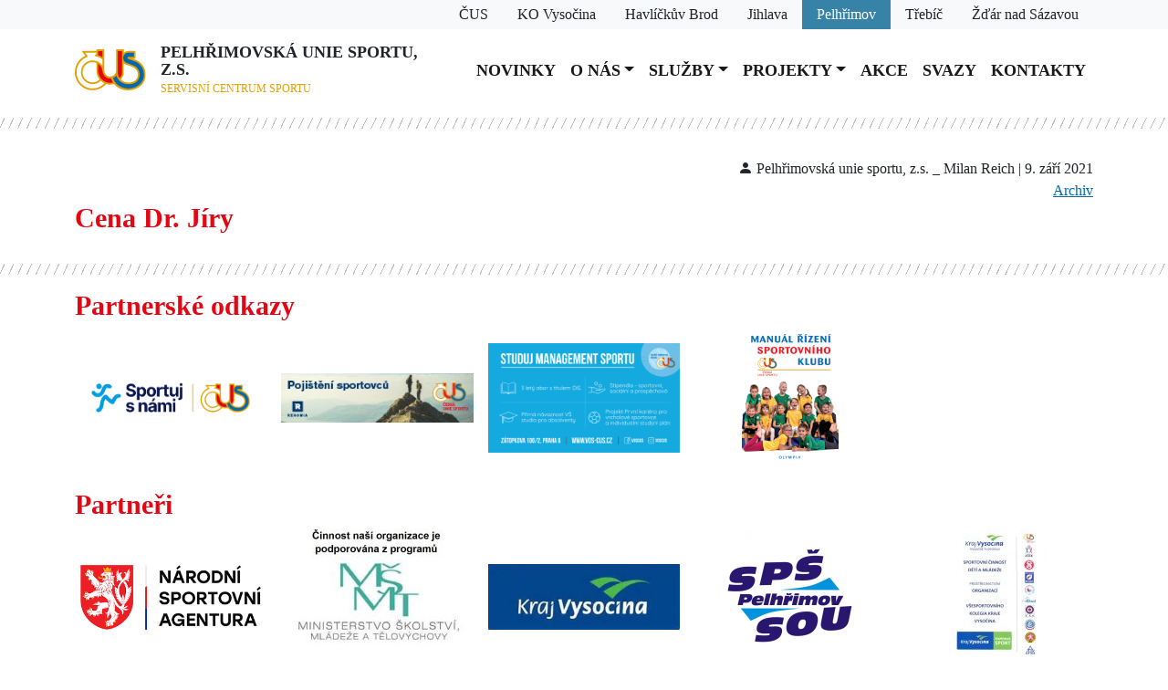

--- FILE ---
content_type: text/html; charset=utf-8
request_url: https://pelhrimov.sportvysocina.cz/cena-dr-jiry
body_size: 3922
content:
<!DOCTYPE HTML PUBLIC "-//W3C//DTD HTML 4.01//EN" "http://www.w3.org/TR/html4/strict.dtd">
<html>
	<head>
		<meta http-equiv="Content-Type" content="text/html; charset=utf-8">
		<meta name="viewport" content="width=device-width, initial-scale=1">
		<meta name="author" content="SEO kvalitně">
		<meta name="keywords" content="cena,cena dr.,cena dr. jíry,cena dr. jíry pelhřimovská,cena dr. jíry pelhřimovská unie,cena dr. jíry pelhřimovská unie sportu,cena dr. jíry pelhřimovská unie sportu pelhrimov.sportvysocina.cz,dr.,dr. jíry,dr. jíry pelhřimovská,dr. jíry pelhřimovská unie" lang="cs">
		<meta name="robots" content="index, follow">

		<base href="/">

		<link rel="shortcut icon" href="webs/img/favicon.ico" type="image/x-icon">
		<link rel="icon" href="webs/img/favicon.ico" type="image/x-icon">

		<title>Cena Dr. Jíry | Pelhřimovská unie sportu | pelhrimov.sportvysocina.cz</title>


		<link type="text/css" rel="stylesheet" href="webs/css_js/css/main.css?version=1678081451">
		<link type="text/css" rel="stylesheet" href="pe/css_js/css/local.css?version=1678081451">
	</head>
	<body>		
		<header class="navbar sticky-top navbar-expand-xl bg-white flex-column mt-0 pt-0">
<div class="webs-link h-100 w-100 bg-light">
	<div class="container d-flex justify-content-end">
		<div>
			<a class="px-3 py-1" href="https://www.cuscz.cz">
				<span>ČUS</span>
			</a>
		</div>
		<div>
			<a class="px-3 py-1 ko" href="https://www.sportvysocina.cz">
				<span class="d-none d-lg-inline">KO Vysočina</span>
				<span class="d-lg-none">KO</span>
			</a>
		</div>
		<div>
			<a class="px-3 py-1 hb" href="https://hb.sportvysocina.cz">
				<span class="d-none d-lg-inline">Havlíčkův Brod</span>
				<span class="d-lg-none">HB</span>
			</a>
		</div>
		<div>
			<a class="px-3 py-1 ji" href="https://www.sportjihlava.cz">
				<span class="d-none d-lg-inline">Jihlava</span>
				<span class="d-lg-none">JI</span>
			</a>
		</div>
		<div>
			<a class="px-3 py-1 pe active" href="https://pelhrimov.sportvysocina.cz">
				<span class="d-none d-lg-inline">Pelhřimov</span>
				<span class="d-lg-none">PE</span>
			</a>
		</div>
		<div>
			<a class="px-3 py-1 tr" href="https://trebic.sportvysocina.cz">
				<span class="d-none d-lg-inline">Třebíč</span>
				<span class="d-lg-none">TR</span>
			</a>
		</div>
		<div>
			<a class="px-3 py-1 zr" href="https://zdar.sportvysocina.cz">
				<span class="d-none d-lg-inline">Žďár nad Sázavou</span>
				<span class="d-lg-none">ZR</span>
			</a>
		</div>
	</div>
</div>
			<div class="container d-flex align-items-center mt-3">
				<a href="./">
					<img class="logo img-fluid me-3" src="webs/img/logo.svg">
				</a>	

				<div class="brand me-3">Pelhřimovská unie sportu, z.s.
				<br><span class="supplement">Servisní centrum sportu</span></div>

				<button class="navbar-toggler ms-auto" type="button" data-bs-toggle="collapse" data-bs-target="#navbarResponsive" aria-controls="navbarResponsive" aria-expanded="false" aria-label="Toggle navigation">
					<span class="navbar-toggler-icon"></span>
				</button>
				
				<div class="ms-4 navbar-collapse collapse justify-content-center" id="navbarResponsive">
					<ul class="navbar-nav menu-level-1">
						<li class="nav-item menu-id-474 first">
							<a href="/" class="nav-link">Novinky</a>
						</li>
						<li class="nav-item menu-id-menu-id-102 dropdown">
							<a href="" class="nav-link dropdown-toggle" role="button" data-bs-toggle="dropdown" aria-expanded="false">O nás</a>
					<ul class="dropdown-menu menu-level-2">
						<li class="nav-item menu-id-481 first">
							<a href="/o-nas" class="dropdown-item">O nás</a>
						</li>
						<li class="nav-item menu-id-482">
							<a href="/stanovy-pus-pelhrimov" class="dropdown-item">Stanovy PUS Pelhřimov</a>
						</li>
						<li class="nav-item menu-id-487">
							<a href="/vykonny-vybor-pus-pelhrimov" class="dropdown-item">Výkonný výbor PUS Pelhřimov</a>
						</li>
						<li class="nav-item menu-id-492 last">
							<a href="/sekretariat-pus" class="dropdown-item">Sekretariát PUS</a>
						</li>
					</ul>
						</li>
						<li class="nav-item menu-id-menu-id-103 dropdown">
							<a href="" class="nav-link dropdown-toggle" role="button" data-bs-toggle="dropdown" aria-expanded="false">Služby</a>
					<ul class="dropdown-menu menu-level-2">
						<li class="nav-item menu-id-menu-id-112 first">
							<a href="https://www.cuscz.cz/poradna-a-vzory/ekonomika-a-dane.html" class="dropdown-item">Ekonomika - dotace</a>
						</li>
						<li class="nav-item menu-id-menu-id-113">
							<a href="https://www.cuscz.cz/poradna-a-vzory.html" class="dropdown-item">Legislativa</a>
						</li>
						<li class="nav-item menu-id-menu-id-114">
							<a href="https://www.cuscz.cz/sluzby-servis/pojisteni.html" class="dropdown-item">Pojištění</a>
						</li>
						<li class="nav-item menu-id-menu-id-115">
							<a href="https://www.cuscz.cz/o-nas/zpravodaj-cus.html" class="dropdown-item">Zpravodaj ČUS</a>
						</li>
						<li class="nav-item menu-id-menu-id-116 last">
							<a href="https://iscus.cz/" class="dropdown-item">Informační systém ČUS</a>
						</li>
					</ul>
						</li>
						<li class="nav-item menu-id-menu-id-104 dropdown">
							<a href="" class="nav-link dropdown-toggle" role="button" data-bs-toggle="dropdown" aria-expanded="false">Projekty</a>
					<ul class="dropdown-menu menu-level-2">
						<li class="nav-item menu-id-476 first">
							<a href="/vsesportovni-kolegium" class="dropdown-item">Všesportovní kolegium</a>
						</li>
						<li class="nav-item menu-id-menu-id-118">
							<a href="http://www.cus-sportujsnami.cz/" class="dropdown-item">ČUS sportuj s námi</a>
						</li>
						<li class="nav-item menu-id-menu-id-119 last">
							<a href="https://iscus.cz/kraje/vysocina/pasport/?sport=&amp;sportFieldType=&amp;objectType=&amp;name=&amp;surfaceType=&amp;region=D15&amp;city=&amp;owningClubName=&amp;owningClubIco=&amp;owningClubType=&amp;operatingClubName=&amp;operatingClubIco=&amp;operatingClubType=&amp;appbundle_functionary%5B_token%5D=i" class="dropdown-item">Databáze sportovišť</a>
						</li>
					</ul>
						</li>
						<li class="nav-item menu-id-520">
							<a href="/akce" class="nav-link">Akce</a>
						</li>
						<li class="nav-item menu-id-menu-id-106">
							<a href="" class="nav-link">Svazy</a>
						</li>
						<li class="nav-item menu-id-480 last">
							<a href="/kontakty" class="nav-link">Kontakty</a>
						</li>
					</ul>
				</div>
			</div>
		</header>
		<div class="line"></div>
		<main>	
<div class="container">
	<p class="date m-0 text-end">
		<span class="bi bi-person-fill"></span> Pelhřimovská unie sportu, z.s. _ Milan Reich
		 | 
		9. září 2021
	</p>
	<p class="category m-0 text-end">
			<a href="/archiv">Archiv</a>
			
	</p>
	<h1>Cena Dr. Jíry</h1>
	
</div>
			<div class="clearfix"></div>
		</main>
		
		<div class="line"></div>
		
		<div class="container">
			<h1>Partnerské odkazy</h1>
			<div class="row g-3 row-cols-1 row-cols-md-5 mb-4 align-items-center">
				<div class="col-md">
					<div class="partner m-0 text-center">
						<a href="https://www.cus-sportujsnami.cz/">
							<img class="img-fluid" src="soubory/n/s/dxo77cvs/1743417748-_sJpO--150-1-n.png">
						</a>
					</div>
				</div>
				<div class="col-md">
					<div class="partner m-0 text-center">
						<a href="http://www.renomia.cz/renomia-pojisteni/">
							<img class="img-fluid" src="soubory/o/s/obrpe/1510854333_yIsa5.jpg">
						</a>
					</div>
				</div>
				<div class="col-md">
					<div class="partner m-0 text-center">
						<a href="http://www.vos-cus.cz/">
							<img class="img-fluid" src="soubory/n/s/obrpe/1623672841_eMune--150-1-n.png">
						</a>
					</div>
				</div>
				<div class="col-md">
					<div class="partner m-0 text-center">
						<a href="http://www.cuscz.cz/files/2055OTh.pdf">
							<img class="img-fluid" src="soubory/n/s/obrpe/1510854449_oizua--150-1-n.png">
						</a>
					</div>
				</div>
			</div>
		</div>

		<div class="container">
			<h1>Partneři</h1>
			<div class="row g-3 row-cols-1 row-cols-md-5 mb-4 align-items-center">
				<div class="col-md">
					<div class="partner m-0 text-center">
						<a href="Milan1966">
							<img class="img-fluid" src="soubory/o/s/obrpe/1610967086_Ca5ai.png">
						</a>
					</div>
				</div>
				<div class="col-md">
					<div class="partner m-0 text-center">
						
							<img class="img-fluid" src="soubory/n/s/obrpe/1511338419_67gt5--150-1-n.jpg">
						
					</div>
				</div>
				<div class="col-md">
					<div class="partner m-0 text-center">
						
							<img class="img-fluid" src="soubory/o/s/obrpe/1402468350_cvQyt.jpg">
						
					</div>
				</div>
				<div class="col-md">
					<div class="partner m-0 text-center">
						
							<img class="img-fluid" src="soubory/n/s/obrpe/1441964837_xAt-l--150-1-n.png">
						
					</div>
				</div>
				<div class="col-md">
					<div class="partner m-0 text-center">
						
							<img class="img-fluid" src="soubory/n/s/obrpe/1402899475_tNM00--150-1-n.jpg">
						
					</div>
				</div>
				<div class="col-md">
					<div class="partner m-0 text-center">
						
							<img class="img-fluid" src="soubory/n/s/obrpe/1480674430_NbDim--150-1-n.jpg">
						
					</div>
				</div>
				<div class="col-md">
					<div class="partner m-0 text-center">
						<a href="https://www.sportpe.cz/">
							<img class="img-fluid" src="soubory/o/s/7iu38ykq/1705397517-spcK6.png">
						</a>
					</div>
				</div>
			</div>
		</div>
						
		<div class="denik-container py-4">
			<div class="container ">
				<div class="row g-3 row-cols-1 row-cols-md-2 align-items-center">
					<div class="col-md">
						<div class="denik d-flex">
							<div class="denik-logo">
								<a href="https://www.denik.cz"><img style="height: 215px" src="webs/img/denik.png"></a>
							</div>
							<div>
								<div class="title px-3 pt-3">
									<a href="https://pelhrimovsky.denik.cz/hokej_region/plameny-selhaly-na-lede-posledniho-naopak-bruslari-splnili-roli-favorita.html?utm_source=rss&amp;utm_medium=feed&amp;utm_campaign=pelhrimovsky.denik.cz&amp;utm_content=sport_region">Plameny selhaly na ledě posledního, naopak Bruslaři splnili roli favorita</a>
								</div>
								<div class="d-flex p-3">
									<div class="denik-img me-3">
										<img style="max-width: 200px; max-height: 110px" src="https://g.denik.cz/33/0f/plameny-selhaly-na-lede-posledniho-naopak-bruslari-splnili-roli-favorita_denik-630.jpg">
									</div>
									<div class="text">
										<div class="pub-date">15.01.2026</div>
										<div>Druhou lednovou středu pokračovala základní část obou skupin druhé hokejové ligy 27. kolem základní části. Trojice klubů z Vysočiny v soutěži si…</div>
									</div>
								</div>
							</div>
						</div>
					</div>
					<div class="col-md">
						<div class="denik d-flex">
							<div class="denik-logo">
								<a href="https://www.denik.cz"><img style="height: 215px" src="webs/img/denik.png"></a>
							</div>
							<div>
								<div class="title px-3 pt-3">
									<a href="https://pelhrimovsky.denik.cz/hokej_region/tyden-hokeje-v-cesku-ve-stredu-sance-pro-benjaminky-v-pelhrimove-i-humpolci.html?utm_source=rss&amp;utm_medium=feed&amp;utm_campaign=pelhrimovsky.denik.cz&amp;utm_content=sport_region">Týden hokeje v Česku: Ve středu šance pro benjamínky v Pelhřimově i Humpolci</a>
								</div>
								<div class="d-flex p-3">
									<div class="denik-img me-3">
										<img style="max-width: 200px; max-height: 110px" src="https://g.denik.cz/33/1f/tyden-hokeje-vysocina-2026-1_denik-630.jpg">
									</div>
									<div class="text">
										<div class="pub-date">15.01.2026</div>
										<div>V týdnu od 19. do 25. ledna se bude po celém Česku, téměř ve 160 hokejových klubech v Čechách, na Moravě i Slezsku konat tradiční náborová akce Týden…</div>
									</div>
								</div>
							</div>
						</div>
					</div>
				</div>
			</div>
		</div>

		<footer>
			<div class="container d-flex">
				<a href="./">
					<img class="logo img-fluid me-3" src="webs/img/logo_white.svg">
				</a>	
				<div class="brand pe-3 border-end">Pelhřimovská unie sportu, z.s.
				<br><span class="supplement">Servisní centrum sportu</span></div>
				
				<div class="hidden-link ms-3">
					<div><span class="bi bi-geo-alt-fill"></span> Friedova 1464, 393 01 Pelhřimov</div>
					<div><span class="bi bi-envelope-fill"></span> <a href="mailto:cus.pelhrimov@seznam.cz" >cus.pelhrimov@seznam.cz</a></div>
					<div><span class="bi bi-envelope-fill"></span> Datová schránka: b3ugq3p</div>
					<div><span class="bi bi-telephone-fill"></span> <a href="tel:+420777641464">777 641 464</a></div>
					<div><span class="bi bi-telephone-fill"></span> <a href="tel:+420565324211">565 324 211</a></div>	
				</div>
			</div>
		</footer>
		
		<script type="text/javascript" src="webs/css_js/node_modules/jquery/dist/jquery.min.js"></script>
		<script type="text/javascript" src="webs/css_js/node_modules/bootstrap/dist/js/bootstrap.bundle.min.js"></script>
		<script type="text/javascript" src="webs/css_js/node_modules/live-form-validation/live-form-validation.js"></script>
		<script type="text/javascript" src="webs/css_js/js/webess-forms.js"></script>
		<script type="text/javascript" src="webs/css_js/js/webess-flash-message.js"></script>
		<script type="text/javascript" src="webs/css_js/node_modules/lightbox2/dist/js/lightbox.min.js"></script>
		<script type="text/javascript">
		
			$(function() {
			});
		</script>
		<script>
			LiveForm.setOptions({

				// CSS class of control's parent where error/valid class should be added; or "false" to use control directly
				showMessageClassOnParent: false,

				// CSS class of control's parent where error/valid message should be added (fallback to direct parent if not found); or "false" to use control's direct parent
				messageParentClass: false,

				// CSS class for an invalid control
				controlErrorClass: 'is-invalid',

				// CSS class for a valid control
				controlValidClass: 'is-valid',

				// CSS class for an error message
				messageErrorClass: 'invalid-feedback',

				// control with this CSS class will show error/valid message even when control itself is hidden (useful for controls which are hidden and wrapped into special component)
				enableHiddenMessageClass: 'show-hidden-error',

				// control with this CSS class will have disabled live validation
				disableLiveValidationClass: 'no-live-validation',

				// control with this CSS class will not show valid message
				disableShowValidClass: 'no-show-valid',

				// tag that will hold the error/valid message
				messageTag: 'div',

				// message element id = control id + this postfix
				messageIdPostfix: '_message',

				// show this html before error message itself
				messageErrorPrefix: '<span class="bi bi-exclamation-circle-fill" aria-hidden="true"></i>&nbsp;',

				// show all errors when submitting form; or use "false" to show only first error
				showAllErrors: true,

				// show message when valid
				showValid: false,

				// delay in ms before validating on keyup/keydown; or use "false" to disable it
				wait: false,

				// vertical screen offset in px to scroll after focusing element with error (useful when using fixed navbar menu which may otherwise obscure the element in focus); or use "false" for default behavior
				focusScreenOffsetY: false

			});
		</script>
		<script type="text/javascript">
			lightbox.option({
				showImageNumberLabel: false,
				disableScrolling: true
			});
		</script>
	</body>
</html>


--- FILE ---
content_type: text/css
request_url: https://pelhrimov.sportvysocina.cz/pe/css_js/css/local.css?version=1678081451
body_size: -5
content:
@charset "UTF-8";
/**
 * Toto je část webu sportvysocina.cz.
 * @author Lukáš Havlíček <havlicek@seokvalitne.cz>
 */

/*# sourceMappingURL=local.css.map */


--- FILE ---
content_type: text/javascript
request_url: https://pelhrimov.sportvysocina.cz/webs/css_js/node_modules/live-form-validation/live-form-validation.js
body_size: 9683
content:
/**
 * Live Form Validation for Nette Forms 3.0
 *
 * @author Robert Pösel, zakrava, Radek Ježdík, MartyIX, David Grudl
 * @version 2.0-dev
 * @url https://github.com/Robyer/nette-live-form-validation/
 */

(function (global, factoryLiveValidation, factoryNetteForm) {

    if (typeof define === 'function' && define.amd) {
        // AMD
        define(function () {
            return {
                LiveForm: factoryLiveValidation(global),
                Nette: factoryNetteForm(global)
            }
        })
    } else if (typeof exports === 'object') {
        // Node, CommonJS-like
        module.exports = {
            LiveForm: factoryLiveValidation(global),
            Nette: factoryNetteForm(global)
        }
    } else {
        global.LiveForm = factoryLiveValidation(global);
        // Browser globals (root is window)
        var init = !global.Nette || !global.Nette.noInit;
        global.Nette = factoryNetteForm(global);
        if (init) {
            global.Nette.initOnLoad();
        }
    }


}(typeof window !== 'undefined' ? window : this, function (window) {
    'use strict'


    var LiveForm = {
        options: {
            // CSS class of control's parent where error/valid class should be added; or "false" to use control directly
            showMessageClassOnParent: 'form-group',

            // CSS class of control's parent where error/valid message should be added (fallback to direct parent if not found); or "false" to use control's direct parent
            messageParentClass: false,

            // CSS class for an invalid control
            controlErrorClass: 'has-error',

            // CSS class for a valid control
            controlValidClass: 'has-success',

            // CSS class for an error message
            messageErrorClass: 'help-block text-danger',

            // control with this CSS class will show error/valid message even when control itself is hidden (useful for controls which are hidden and wrapped into special component)
            enableHiddenMessageClass: 'show-hidden-error',

            // control with this CSS class will have disabled live validation
            disableLiveValidationClass: 'no-live-validation',

            // control with this CSS class will not show valid message
            disableShowValidClass: 'no-show-valid',

            // tag that will hold the error/valid message
            messageTag: 'span',

            // message element id = control id + this postfix
            messageIdPostfix: '_message',

            // show this html before error message itself
            messageErrorPrefix: '&nbsp;<i class="glyphicon glyphicon-exclamation-sign" aria-hidden="true"></i>&nbsp;',

            // show all errors when submitting form; or use "false" to show only first error
            showAllErrors: true,

            // show message when valid
            showValid: false,

            // delay in ms before validating on keyup/keydown; or use "false" to disable it
            wait: false,

            // vertical screen offset in px to scroll after focusing element with error (useful when using fixed navbar menu which may otherwise obscure the element in focus); or use "false" for default behavior
            focusScreenOffsetY: false
        },

        forms: {}
    };

    LiveForm.setOptions = function (userOptions) {
        for (var prop in userOptions) {
            if (Object.prototype.hasOwnProperty.call(this.options, prop)) {
                this.options[prop] = userOptions[prop];
            }
        }
    }

// Allow setting options before loading the script just by creating global LiveFormOptions object with options.
    if (typeof window.LiveFormOptions !== 'undefined') {
        LiveForm.setOptions(window.LiveFormOptions);
    }

    LiveForm.isSpecialKey = function (k) {
        // http://stackoverflow.com/questions/7770561/jquery-javascript-reject-control-keys-on-keydown-event
        return (k == 20 /* Caps lock */
            || k == 16 /* Shift */
            || k == 9 /* Tab */
            || k == 27 /* Escape Key */
            || k == 17 /* Control Key */
            || k == 91 /* Windows Command Key */
            || k == 19 /* Pause Break */
            || k == 18 /* Alt Key */
            || k == 93 /* Right Click Point Key */
            || (k >= 35 && k <= 40) /* Home, End, Arrow Keys */
            || k == 45 /* Insert Key */
            || (k >= 33 && k <= 34) /*Page Down, Page Up */
            || (k >= 112 && k <= 123) /* F1 - F12 */
            || (k >= 144 && k <= 145)); /* Num Lock, Scroll Lock */
    }

    /**
     * Handlers for all the events that trigger validation
     * YOU CAN CHANGE these handlers (ie. to use jQuery events instead)
     */
    LiveForm.setupHandlers = function (el) {
        if (this.hasClass(el, this.options.disableLiveValidationClass))
            return;

        // Check if element was already initialized
        if (el.getAttribute("data-lfv-initialized"))
            return;

        // Remember we initialized this element so we won't do it again
        el.setAttribute('data-lfv-initialized', 'true');

        var handler = function (event) {
            event = event || window.event;
            Nette.validateControl(event.target ? event.target : event.srcElement);
        };

        var self = this;

        el.addEventListener('change', handler);
        el.addEventListener('blur', handler);
        el.addEventListener('keydown', function (event) {
            if (!self.isSpecialKey(event.which) && (self.options.wait === false || self.options.wait >= 200)) {
                // Hide validation span tag.
                self.removeClass(self.getGroupElement(this), self.options.controlErrorClass);
                self.removeClass(self.getGroupElement(this), self.options.controlValidClass);

                var messageEl = self.getMessageElement(this);
                messageEl.innerHTML = '';
                messageEl.className = '';

                // Cancel timeout to run validation handler
                if (self.timeout) {
                    clearTimeout(self.timeout);
                }
            }
        });
        el.addEventListener('keyup', function (event) {
            if (self.options.wait !== false) {
                event = event || window.event;
                if (event.keyCode !== 9) {
                    if (self.timeout) clearTimeout(self.timeout);
                    self.timeout = setTimeout(function () {
                        handler(event);
                    }, self.options.wait);
                }
            }
        });
    };

    LiveForm.processServerErrors = function (el) {
        var messageEl = this.getMessageElement(el);
        var parentEl = this.getMessageParent(el); // This is parent element which contain the error elements

        var errors = [];

        // Find existing error elements by class (from server-validation)
        var errorEls = parentEl.getElementsByClassName(this.options.messageErrorClass);
        for (var i = errorEls.length - 1; i > -1; i--) {
            // Don't touch our main message element
            if (errorEls[i] == messageEl)
                continue;

            // Remove only direct children
            var errorParent = errorEls[i].parentNode;
            if (errorParent == parentEl) {
                errors.push(errorEls[i].outerHTML);
                errorParent.removeChild(errorEls[i]);
            }
        }

        // Wrap all server errors into one element
        if (errors.length > 0) {
            messageEl.innerHTML = errors.join("");
        }
    };

    LiveForm.addError = function (el, message) {
        // Ignore elements with disabled live validation
        if (this.hasClass(el, this.options.disableLiveValidationClass))
            return;

        var groupEl = this.getGroupElement(el);
        this.setFormProperty(el.form, "hasError", true);
        this.addClass(groupEl, this.options.controlErrorClass);

        if (this.options.showValid) {
            this.removeClass(groupEl, this.options.controlValidClass);
        }

        if (!message) {
            message = '&nbsp;';
        } else {
            message = this.options.messageErrorPrefix + message;
        }

        var messageEl = this.getMessageElement(el);
        messageEl.innerHTML = message;
        messageEl.className = this.options.messageErrorClass;
    };

    LiveForm.removeError = function (el) {
        // We don't want to remove any errors during onLoadValidation
        if (this.getFormProperty(el.form, "onLoadValidation"))
            return;

        var groupEl = this.getGroupElement(el);
        this.removeClass(groupEl, this.options.controlErrorClass);

        var id = el.getAttribute('data-lfv-message-id');
        if (id) {
            var messageEl = this.getMessageElement(el);
            messageEl.innerHTML = '';
            messageEl.className = '';
        }

        if (this.options.showValid) {
            if (this.showValid(el))
                this.addClass(groupEl, this.options.controlValidClass);
            else
                this.removeClass(groupEl, this.options.controlValidClass);
        }
    };

    LiveForm.showValid = function (el) {
        if (el.type) {
            var type = el.type.toLowerCase();
            if (type == 'checkbox' || type == 'radio') {
                return false;
            }
        }

        var rules = JSON.parse(el.getAttribute('data-nette-rules'));
        if (rules === null || rules.length == 0) {
            return false;
        }

        if (Nette.getEffectiveValue(el) == '') {
            return false;
        }

        if (this.hasClass(el, this.options.disableShowValidClass)) {
            return false;
        }

        return true;
    };

    LiveForm.getGroupElement = function (el) {
        if (this.options.showMessageClassOnParent === false)
            return el;

        var groupEl = el;

        while (!this.hasClass(groupEl, this.options.showMessageClassOnParent)) {
            groupEl = groupEl.parentNode;

            if (groupEl === null) {
                return el;
            }
        }

        return groupEl;
    }

    LiveForm.getMessageId = function (el) {
        var tmp = el.id + this.options.messageIdPostfix;

        // For elements without ID, or multi elements (with same name), we must generate whole ID ourselves
        if (el.name && (!el.id || !el.form.elements[el.name].tagName)) {
            // Strip possible [] from name
            var name = el.name.match(/\[\]$/) ? el.name.match(/(.*)\[\]$/)[1] : el.name;
            // Generate new ID based on form ID, element name and messageIdPostfix from options
            tmp = (el.form.id ? el.form.id : 'frm') + '-' + name + this.options.messageIdPostfix;
        }

        // We want unique ID which doesn't exist yet
        var id = tmp,
            i = 0;
        while (document.getElementById(id)) {
            id = id + '_' + ++i;
        }

        return id;
    }

    LiveForm.getMessageElement = function (el) {
        // For multi elements (with same name) work only with first element attributes
        if (el.name && el.name.match(/\[\]$/)) {
            el = el.form.elements[el.name].tagName ? el : el.form.elements[el.name][0];
        }

        var id = el.getAttribute('data-lfv-message-id');
        if (!id) {
            // ID is not specified yet, let's create a new one
            id = this.getMessageId(el);

            // Remember this id for next use
            el.setAttribute('data-lfv-message-id', id);
        }

        var messageEl = document.getElementById(id);
        if (!messageEl) {
            // Message element doesn't exist, lets create a new one
            messageEl = document.createElement(this.options.messageTag);
            messageEl.id = id;
            if (el.style.display == 'none' && !this.hasClass(el, this.options.enableHiddenMessageClass)) {
                messageEl.style.display = 'none';
            }

            var parentEl = this.getMessageParent(el);
            if (parentEl === el.parentNode) {
                parentEl.insertBefore(messageEl, el.nextSibling);
            } else if (parentEl) {
                typeof parentEl.append === 'function' ? parentEl.append(messageEl) : parentEl.appendChild(messageEl);
            }
        }

        return messageEl;
    };

    LiveForm.getMessageParent = function (el) {
        var parentEl = el.parentNode;
        var parentFound = false;

        if (this.options.messageParentClass !== false) {
            parentFound = true;
            while (!this.hasClass(parentEl, this.options.messageParentClass)) {
                parentEl = parentEl.parentNode;

                if (parentEl === null) {
                    // We didn't found wanted parent, so use element's direct parent
                    parentEl = el.parentNode;
                    parentFound = false;
                    break;
                }
            }
        }

        // Don't append error message to radio/checkbox input's label, but along label
        if (el.type) {
            var type = el.type.toLowerCase();
            if ((type == 'checkbox' || type == 'radio') && parentEl.tagName == 'LABEL') {
                parentEl = parentEl.parentNode;
            }
        }

        // For multi elements (with same name) use parent's parent as parent (if wanted one is not found)
        if (!parentFound && el.name && !el.form.elements[el.name].tagName) {
            parentEl = parentEl.parentNode;
        }

        return parentEl;
    }

    LiveForm.addClass = function (el, className) {
        if (!el.className) {
            el.className = className;
        } else if (!this.hasClass(el, className)) {
            el.className += ' ' + className;
        }
    };

    LiveForm.hasClass = function (el, className) {
        if (el.className)
            return el.className.match(new RegExp('(\\s|^)' + className + '(\\s|$)'));
        return false;
    };

    LiveForm.removeClass = function (el, className) {
        if (this.hasClass(el, className)) {
            var reg = new RegExp('(\\s|^)' + className + '(\\s|$)');
            var m = el.className.match(reg);
            el.className = el.className.replace(reg, (m[1] == ' ' && m[2] == ' ') ? ' ' : '');
        }
    };

    LiveForm.getFormProperty = function (form, propertyName) {
        if (form == null || this.forms[form.id] == null)
            return false;

        return this.forms[form.id][propertyName];
    };

    LiveForm.setFormProperty = function (form, propertyName, value) {
        if (form == null)
            return;

        if (this.forms[form.id] == null)
            this.forms[form.id] = {};

        this.forms[form.id][propertyName] = value;
    };

    return LiveForm;

////////////////////////////   modified netteForms.js   ///////////////////////////////////

    /**
     * NetteForms - simple form validation.
     *
     * This file is part of the Nette Framework (https://nette.org)
     * Copyright (c) 2004 David Grudl (https://davidgrudl.com)
     */
    /*
    (function(global, factory) {
        if (!global.JSON) {
            return;
        }
        if (typeof define === 'function' && define.amd) {
            define(function() {
                return factory(global);
            });
        } else if (typeof module === 'object' && typeof module.exports === 'object') {
            module.exports = factory(global);
        } else {
            var init = !global.Nette || !global.Nette.noInit;
            global.Nette = factory(global);
            if (init) {
                global.Nette.initOnLoad();
            }
        }
    }(typeof window !== 'undefined' ? window : this, function(window) {
    */

}, function (window) {
    'use strict';

    var Nette = {};
    var preventFiltering = {};
    var formToggles = {};

    // LiveForm: original netteForms.js code
    // Nette.formErrors = [];
    Nette.version = '3.0';


    /**
     * Function to execute when the DOM is fully loaded.
     * @private
     */
    Nette.onDocumentReady = function (callback) {
        if (document.readyState !== 'loading') {
            callback.call(this);
        } else {
            document.addEventListener('DOMContentLoaded', callback);
        }
    };


    /**
     * Attaches a handler to an event for the element.
     */
    Nette.addEvent = function (element, on, callback) {
        if (element.addEventListener) {
            element.addEventListener(on, callback);
        } else if (on === 'DOMContentLoaded') {
            element.attachEvent('onreadystatechange', function () {
                if (element.readyState === 'complete') {
                    callback.call(this);
                }
            });
        } else {
            element.attachEvent('on' + on, getHandler(callback));
        }
    };

    /**
     * Returns the value of form element.
     */
    Nette.getValue = function (elem) {
        var i;
        if (!elem) {
            return null;

        } else if (!elem.tagName) { // RadioNodeList, HTMLCollection, array
            return elem[0] ? Nette.getValue(elem[0]) : null;

        } else if (elem.type === 'radio') {
            var elements = elem.form.elements; // prevents problem with name 'item' or 'namedItem'
            for (i = 0; i < elements.length; i++) {
                if (elements[i].name === elem.name && elements[i].checked) {
                    return elements[i].value;
                }
            }
            return null;

        } else if (elem.type === 'file') {
            return elem.files || elem.value;

        } else if (elem.tagName.toLowerCase() === 'select') {
            var index = elem.selectedIndex,
                options = elem.options,
                values = [];

            if (elem.type === 'select-one') {
                return index < 0 ? null : options[index].value;
            }

            for (i = 0; i < options.length; i++) {
                if (options[i].selected) {
                    values.push(options[i].value);
                }
            }
            return values;

        } else if (elem.name && elem.name.match(/\[\]$/)) { // multiple elements []
            elements = elem.form.elements[elem.name].tagName ? [elem] : elem.form.elements[elem.name];
            values = [];

            for (i = 0; i < elements.length; i++) {
                // LiveForm: original netteForms.js code
                /*if (elements[i].type !== 'checkbox' || elements[i].checked) {
                    values.push(elements[i].value);
                }*/
                // LiveForm: addition
                var value = elements[i].value;
                if (elements[i].type === 'checkbox' && elements[i].checked) {
                    values.push(value);
                } else if (elements[i].type !== 'checkbox' && value !== '') {
                    values.push(value);
                }
            }
            return values;

        } else if (elem.type === 'checkbox') {
            return elem.checked;

        } else if (elem.tagName.toLowerCase() === 'textarea') {
            return elem.value.replace('\r', '');

        } else {
            return elem.value.replace('\r', '').replace(/^\s+|\s+$/g, '');
        }
    };


    /**
     * Returns the effective value of form element.
     */
    Nette.getEffectiveValue = function (elem, filter) {
        var val = Nette.getValue(elem);
        if (elem.getAttribute) {
            if (val === elem.getAttribute('data-nette-empty-value')) {
                val = '';
            }
        }
        if (filter && preventFiltering[elem.name] === undefined) {
            preventFiltering[elem.name] = true;
            var ref = {value: val};
            Nette.validateControl(elem, null, true, ref);
            val = ref.value;
            delete preventFiltering[elem.name];
        }
        return val;
    };


    /**
     * Validates form element against given rules.
     */
    Nette.validateControl = function (elem, rules, onlyCheck, value, emptyOptional) {
        // LiveForm: addition
        // Fix for CheckboxList - validation rules are present always only on first input
        if (elem.name && elem.name.match(/\[\]$/) && elem.type.toLowerCase() == 'checkbox') {
            elem = elem.form.elements[elem.name].tagName ? elem : elem.form.elements[elem.name][0];
        }

        elem = elem.tagName ? elem : elem[0]; // RadioNodeList
        rules = rules || JSON.parse(elem.getAttribute('data-nette-rules') || '[]');
        value = value === undefined ? {value: Nette.getEffectiveValue(elem)} : value;
        emptyOptional = emptyOptional || !Nette.validateRule(elem, ':filled', null, value);

        for (var id = 0, len = rules.length; id < len; id++) {
            var rule = rules[id],
                op = rule.op.match(/(~)?([^?]+)/),
                curElem = rule.control ? elem.form.elements.namedItem(rule.control) : elem;

            rule.neg = op[1];
            rule.op = op[2];
            rule.condition = !!rule.rules;

            if (!curElem) {
                continue;
            } else if (emptyOptional && !rule.condition && rule.op !== ':filled') {
                continue;
            }

            curElem = curElem.tagName ? curElem : curElem[0]; // RadioNodeList
            var success = Nette.validateRule(curElem, rule.op, rule.arg, elem === curElem ? value : undefined);

            if (success === null) {
                continue;
            } else if (rule.neg) {
                success = !success;
            }

            if (rule.condition && success) {
                if (!Nette.validateControl(elem, rule.rules, onlyCheck, value, rule.op === ':blank' ? false : emptyOptional)) {
                    return false;
                }
            } else if (!rule.condition && !success) {
                if (Nette.isDisabled(curElem)) {
                    continue;
                }
                if (!onlyCheck) {
                    var arr = Array.isArray(rule.arg) ? rule.arg : [rule.arg],
                        message = rule.msg.replace(/%(value|\d+)/g, function (foo, m) {
                            return Nette.getValue(m === 'value' ? curElem : elem.form.elements.namedItem(arr[m].control));
                        });
                    Nette.addError(curElem, message);
                }
                return false;
            }
        }

        if (elem.type === 'number' && !elem.validity.valid) {
            if (!onlyCheck) {
                Nette.addError(elem, 'Please enter a valid value.');
            }
            return false;
        }

        // LiveForm: addition
        if (!onlyCheck) {
            LiveForm.removeError(elem);
        }

        return true;
    };


    /**
     * Validates whole form.
     */
    Nette.validateForm = function (sender, onlyCheck) {
        var form = sender.form || sender,
            scope = false;

        // LiveForm: addition
        LiveForm.setFormProperty(form, "hasError", false);

        // LiveForm: original netteForms.js code
        // Nette.formErrors = [];

        if (form['nette-submittedBy'] && form['nette-submittedBy'].getAttribute('formnovalidate') !== null) {
            var scopeArr = JSON.parse(form['nette-submittedBy'].getAttribute('data-nette-validation-scope') || '[]');
            if (scopeArr.length) {
                scope = new RegExp('^(' + scopeArr.join('-|') + '-)');
            } else {
                // LiveForm: original netteForms.js code
                // Nette.showFormErrors(form, []);
                return true;
            }
        }

        var radios = {}, i, elem;
        // LiveForm: addition
        var success = true;

        for (i = 0; i < form.elements.length; i++) {
            elem = form.elements[i];

            if (elem.tagName && !(elem.tagName.toLowerCase() in {input: 1, select: 1, textarea: 1, button: 1})) {
                continue;

            } else if (elem.type === 'radio') {
                if (radios[elem.name]) {
                    continue;
                }
                radios[elem.name] = true;
            }

            if ((scope && !elem.name.replace(/]\[|\[|]|$/g, '-').match(scope)) || Nette.isDisabled(elem)) {
                continue;
            }

            // LiveForm: addition
            success = Nette.validateControl(elem) && success;
            if (!success && !LiveForm.options.showAllErrors) {
                break;
            }
            // LiveForm: original netteForms.js code
            /*if (!Nette.validateControl(elem, null, onlyCheck) && !Nette.formErrors.length) {
                return false;
            }*/
        }

        // LiveForm: change
        return success;

        // LiveForm: original netteForms.js code
        /*var success = !Nette.formErrors.length;
        Nette.showFormErrors(form, Nette.formErrors);
        return success;*/
    };


    /**
     * Check if input is disabled.
     */
    Nette.isDisabled = function (elem) {
        if (elem.type === 'radio') {
            for (var i = 0, elements = elem.form.elements; i < elements.length; i++) {
                if (elements[i].name === elem.name && !elements[i].disabled) {
                    return false;
                }
            }
            return true;
        }
        return elem.disabled;
    };


    // LiveForm: change
    /**
     * Display error message.
     */
    Nette.addError = function (elem, message) {
        // LiveForm: addition
        var noLiveValidation = LiveForm.hasClass(elem, LiveForm.options.disableLiveValidationClass);
        // User explicitly disabled live-validation so we want to show simple alerts
        if (noLiveValidation) {
            // notify errors for elements with disabled live validation (but only errors and not during onLoadValidation)
            if (message && !LiveForm.getFormProperty(elem.form, "hasError") && !LiveForm.getFormProperty(elem.form, "onLoadValidation")) {
                alert(message);
            }
        }
        if (elem.focus && !LiveForm.getFormProperty(elem.form, "hasError")) {
            if (!LiveForm.focusing) {
                LiveForm.focusing = true;
                elem.focus();
                setTimeout(function () {
                    LiveForm.focusing = false;

                    // Scroll by defined offset (if enabled)
                    // NOTE: We use it with setTimetout because IE9 doesn't always catch instant scrollTo request
                    var focusOffsetY = LiveForm.options.focusScreenOffsetY;
                    if (focusOffsetY !== false && elem.getBoundingClientRect().top < focusOffsetY) {
                        window.scrollBy(0, elem.getBoundingClientRect().top - focusOffsetY);
                    }
                }, 10);
            }
        }
        if (!noLiveValidation) {
            LiveForm.addError(elem, message);
        }
    };


    // LiveForm: original netteForms.js code
    /*/!**
     * Adds error message to the queue.
     *!/
    Nette.addError = function(elem, message) {
        Nette.formErrors.push({
            element: elem,
            message: message
        });
    };*/


    // LiveForm: original netteForms.js code
    /*/!**
     * Display error messages.
     *!/
    Nette.showFormErrors = function(form, errors) {
        var messages = [],
            focusElem;
        for (var i = 0; i < errors.length; i++) {
            var elem = errors[i].element,
                message = errors[i].message;
            if (messages.indexOf(message) < 0) {
                messages.push(message);
                if (!focusElem && elem.focus) {
                    focusElem = elem;
                }
            }
        }
        if (messages.length) {
            alert(messages.join('\n'));
            if (focusElem) {
                focusElem.focus();
            }
        }
    };*/


    /**
     * Validates single rule.
     */
    Nette.validateRule = function (elem, op, arg, value) {
        value = value === undefined ? {value: Nette.getEffectiveValue(elem, true)} : value;

        if (op.charAt(0) === ':') {
            op = op.substr(1);
        }
        op = op.replace('::', '_');
        op = op.replace(/\\/g, '');

        var arr = Array.isArray(arg) ? arg.slice(0) : [arg];
        for (var i = 0, len = arr.length; i < len; i++) {
            if (arr[i] && arr[i].control) {
                var control = elem.form.elements.namedItem(arr[i].control);
                arr[i] = control === elem ? value.value : Nette.getEffectiveValue(control, true);
            }
        }

        return Nette.validators[op]
            ? Nette.validators[op](elem, Array.isArray(arg) ? arr : arr[0], value.value, value)
            : null;
    };


    Nette.validators = {
        filled: function (elem, arg, val) {
            if (elem.type === 'number' && elem.validity.badInput) {
                return true;
            }
            return val !== '' && val !== false && val !== null
                && (!Array.isArray(val) || !!val.length)
                && (!window.FileList || !(val instanceof window.FileList) || val.length);
        },

        blank: function (elem, arg, val) {
            return !Nette.validators.filled(elem, arg, val);
        },

        valid: function (elem) {
            return Nette.validateControl(elem, null, true);
        },

        equal: function (elem, arg, val) {
            if (arg === undefined) {
                return null;
            }

            function toString(val) {
                if (typeof val === 'number' || typeof val === 'string') {
                    return '' + val;
                } else {
                    return val === true ? '1' : '';
                }
            }

            val = Array.isArray(val) ? val : [val];
            arg = Array.isArray(arg) ? arg : [arg];
            loop:
                for (var i1 = 0, len1 = val.length; i1 < len1; i1++) {
                    for (var i2 = 0, len2 = arg.length; i2 < len2; i2++) {
                        if (toString(val[i1]) === toString(arg[i2])) {
                            continue loop;
                        }
                    }
                    return false;
                }
            return true;
        },

        notEqual: function (elem, arg, val) {
            return arg === undefined ? null : !Nette.validators.equal(elem, arg, val);
        },

        minLength: function (elem, arg, val) {
            if (elem.type === 'number') {
                if (elem.validity.tooShort) {
                    return false;
                } else if (elem.validity.badInput) {
                    return null;
                }
            }
            return val.length >= arg;
        },

        maxLength: function (elem, arg, val) {
            if (elem.type === 'number') {
                if (elem.validity.tooLong) {
                    return false;
                } else if (elem.validity.badInput) {
                    return null;
                }
            }
            return val.length <= arg;
        },

        length: function (elem, arg, val) {
            if (elem.type === 'number') {
                if (elem.validity.tooShort || elem.validity.tooLong) {
                    return false;
                } else if (elem.validity.badInput) {
                    return null;
                }
            }
            arg = Array.isArray(arg) ? arg : [arg, arg];
            return (arg[0] === null || val.length >= arg[0]) && (arg[1] === null || val.length <= arg[1]);
        },

        email: function (elem, arg, val) {
            return (/^("([ !#-[\]-~]|\\[ -~])+"|[-a-z0-9!#$%&'*+/=?^_`{|}~]+(\.[-a-z0-9!#$%&'*+/=?^_`{|}~]+)*)@([0-9a-z\u00C0-\u02FF\u0370-\u1EFF]([-0-9a-z\u00C0-\u02FF\u0370-\u1EFF]{0,61}[0-9a-z\u00C0-\u02FF\u0370-\u1EFF])?\.)+[a-z\u00C0-\u02FF\u0370-\u1EFF]([-0-9a-z\u00C0-\u02FF\u0370-\u1EFF]{0,17}[a-z\u00C0-\u02FF\u0370-\u1EFF])?$/i).test(val);
        },

        url: function (elem, arg, val, value) {
            if (!(/^[a-z\d+.-]+:/).test(val)) {
                val = 'http://' + val;
            }
            if ((/^https?:\/\/((([-_0-9a-z\u00C0-\u02FF\u0370-\u1EFF]+\.)*[0-9a-z\u00C0-\u02FF\u0370-\u1EFF]([-0-9a-z\u00C0-\u02FF\u0370-\u1EFF]{0,61}[0-9a-z\u00C0-\u02FF\u0370-\u1EFF])?\.)?[a-z\u00C0-\u02FF\u0370-\u1EFF]([-0-9a-z\u00C0-\u02FF\u0370-\u1EFF]{0,17}[a-z\u00C0-\u02FF\u0370-\u1EFF])?|\d{1,3}\.\d{1,3}\.\d{1,3}\.\d{1,3}|\[[0-9a-f:]{3,39}\])(:\d{1,5})?(\/\S*)?$/i).test(val)) {
                value.value = val;
                return true;
            }
            return false;
        },

        regexp: function (elem, arg, val) {
            var parts = typeof arg === 'string' ? arg.match(/^\/(.*)\/([imu]*)$/) : false;
            try {
                return parts && (new RegExp(parts[1], parts[2].replace('u', ''))).test(val);
            } catch (e) {
            } // eslint-disable-line no-empty
        },

        pattern: function (elem, arg, val, value, caseInsensitive) {
            if (typeof arg !== 'string') {
                return null;
            }

            try {
                try {
                    var regExp = new RegExp('^(?:' + arg + ')$', caseInsensitive ? 'ui' : 'u');
                } catch (e) {
                    regExp = new RegExp('^(?:' + arg + ')$', caseInsensitive ? 'i' : '');
                }

                if (window.FileList && val instanceof FileList) {
                    for (var i = 0; i < val.length; i++) {
                        if (!regExp.test(val[i].name)) {
                            return false;
                        }
                    }

                    return true;
                }

                return regExp.test(val);
            } catch (e) {
            } // eslint-disable-line no-empty
        },

        patternCaseInsensitive: function (elem, arg, val) {
            return Nette.validators.pattern(elem, arg, val, null, true);
        },

        numeric: function (elem, arg, val) {
            if (elem.type === 'number' && elem.validity.badInput) {
                return false;
            }
            return (/^[0-9]+$/).test(val);
        },

        integer: function (elem, arg, val) {
            if (elem.type === 'number' && elem.validity.badInput) {
                return false;
            }
            return (/^-?[0-9]+$/).test(val);
        },

        'float': function (elem, arg, val, value) {
            if (elem.type === 'number' && elem.validity.badInput) {
                return false;
            }
            val = val.replace(/ +/g, '').replace(/,/g, '.');
            if ((/^-?[0-9]*\.?[0-9]+$/).test(val)) {
                value.value = val;
                return true;
            }
            return false;
        },

        min: function (elem, arg, val) {
            if (elem.type === 'number') {
                if (elem.validity.rangeUnderflow) {
                    return false;
                } else if (elem.validity.badInput) {
                    return null;
                }
            }
            return arg === null || parseFloat(val) >= arg;
        },

        max: function (elem, arg, val) {
            if (elem.type === 'number') {
                if (elem.validity.rangeOverflow) {
                    return false;
                } else if (elem.validity.badInput) {
                    return null;
                }
            }
            return arg === null || parseFloat(val) <= arg;
        },

        range: function (elem, arg, val) {
            if (elem.type === 'number') {
                if (elem.validity.rangeUnderflow || elem.validity.rangeOverflow) {
                    return false;
                } else if (elem.validity.badInput) {
                    return null;
                }
            }
            return Array.isArray(arg) ?
                ((arg[0] === null || parseFloat(val) >= arg[0]) && (arg[1] === null || parseFloat(val) <= arg[1])) : null;
        },

        submitted: function (elem) {
            return elem.form['nette-submittedBy'] === elem;
        },

        fileSize: function (elem, arg, val) {
            if (window.FileList) {
                for (var i = 0; i < val.length; i++) {
                    if (val[i].size > arg) {
                        return false;
                    }
                }
            }
            return true;
        },

        image: function (elem, arg, val) {
            if (window.FileList && val instanceof window.FileList) {
                for (var i = 0; i < val.length; i++) {
                    var type = val[i].type;
                    if (type && type !== 'image/gif' && type !== 'image/png' && type !== 'image/jpeg') {
                        return false;
                    }
                }
            }
            return true;
        },

        'static': function (elem, arg) {
            return arg;
        }
    };


    /**
     * Process all toggles in form.
     */
    Nette.toggleForm = function (form, elem) {
        var i;
        formToggles = {};
        for (i = 0; i < form.elements.length; i++) {
            if (form.elements[i].tagName.toLowerCase() in {input: 1, select: 1, textarea: 1, button: 1}) {
                Nette.toggleControl(form.elements[i], null, null, !elem);
            }
        }

        for (i in formToggles) {
            Nette.toggle(i, formToggles[i], elem);
        }
    };


    /**
     * Process toggles on form element.
     */
    Nette.toggleControl = function (elem, rules, success, firsttime, value) {
        rules = rules || JSON.parse(elem.getAttribute('data-nette-rules') || '[]');
        value = value === undefined ? {value: Nette.getEffectiveValue(elem)} : value;

        var has = false,
            handled = [],
            handler = function () {
                Nette.toggleForm(elem.form, elem);
            },
            curSuccess;

        for (var id = 0, len = rules.length; id < len; id++) {
            var rule = rules[id],
                op = rule.op.match(/(~)?([^?]+)/),
                curElem = rule.control ? elem.form.elements.namedItem(rule.control) : elem;

            if (!curElem) {
                continue;
            }

            curSuccess = success;
            if (success !== false) {
                rule.neg = op[1];
                rule.op = op[2];
                curSuccess = Nette.validateRule(curElem, rule.op, rule.arg, elem === curElem ? value : undefined);
                if (curSuccess === null) {
                    continue;

                } else if (rule.neg) {
                    curSuccess = !curSuccess;
                }
                if (!rule.rules) {
                    success = curSuccess;
                }
            }

            if ((rule.rules && Nette.toggleControl(elem, rule.rules, curSuccess, firsttime, value)) || rule.toggle) {
                has = true;
                if (firsttime) {
                    var name = curElem.tagName ? curElem.name : curElem[0].name,
                        els = curElem.tagName ? curElem.form.elements : curElem;

                    for (var i = 0; i < els.length; i++) {
                        if (els[i].name === name && handled.indexOf(els[i]) < 0) {
                            els[i].addEventListener('change', handler);
                            handled.push(els[i]);
                        }
                    }
                }
                for (var id2 in rule.toggle || []) {
                    if (Object.prototype.hasOwnProperty.call(rule.toggle, id2)) {
                        formToggles[id2] = formToggles[id2] || (rule.toggle[id2] ? curSuccess : !curSuccess);
                    }
                }
            }
        }
        return has;
    };


    /**
     * Displays or hides HTML element.
     */
    Nette.toggle = function (selector, visible, srcElement) { // eslint-disable-line no-unused-vars
        if (/^\w[\w.:-]*$/.test(selector)) { // id
            selector = '#' + selector;
        }
        var elems = document.querySelectorAll(selector);
        for (var i = 0; i < elems.length; i++) {
            elems[i].hidden = !visible;
        }
    };


    /**
     * Setup handlers.
     */
    Nette.initForm = function (form) {
        Nette.toggleForm(form);

        if (form.noValidate) {
            return;
        }

        form.noValidate = true;

        // LiveForm: addition
        LiveForm.forms[form.id] = {
            hasError: false,
            onLoadValidation: false
        };

        form.addEventListener('submit', function (e) {
            if (!Nette.validateForm(form)) {
                e.stopPropagation();
                e.preventDefault();
            }
        });

        // LiveForm: addition
        for (var i = 0; i < form.elements.length; i++) {
            LiveForm.setupHandlers(form.elements[i]);
            LiveForm.processServerErrors(form.elements[i]);
        }
    };

    /**
     * @private
     */
    Nette.initOnLoad = function () {
        Nette.addEvent(document, 'DOMContentLoaded', function () {
            // LiveForm: original netteForms.js code
            /*
                    for (var i = 0; i < document.forms.length; i++) {
                        var form = document.forms[i];
                        for (var j = 0; j < form.elements.length; j++) {
                            if (form.elements[j].getAttribute('data-nette-rules')) {
                                Nette.initForm(form);
                                break;
                            }
                        }
                    }
                    Nette.addEvent(document.body, 'click', function(e) {
                        var target = e.target || e.srcElement;
                        if (target.form && target.type in {submit: 1, image: 1}) {
                            target.form['nette-submittedBy'] = target;
                        }
                    });
            */
            // LiveForm: addition
            Nette.init();
        });
    };

    // LiveForm: addition
    /**
     * Init function to be called in case usage as module
     *
     * @public
     */
    Nette.init = function () {
        for (var i = 0; i < document.forms.length; i++) {
            var form = document.forms[i];
            for (var j = 0; j < form.elements.length; j++) {
                if (form.elements[j].getAttribute('data-nette-rules')) {
                    Nette.initForm(form);

                    if (LiveForm.hasClass(form, 'validate-on-load')) {
                        // This is not so nice way, but I don't want to spoil validateForm, validateControl and other methods with another parameter
                        LiveForm.setFormProperty(form, "onLoadValidation", true);
                        Nette.validateForm(form);
                        LiveForm.setFormProperty(form, "onLoadValidation", false);
                    }

                    break;
                }
            }
        }

        Nette.addEvent(document.body, 'click', function (e) {
            var target = e.target || e.srcElement;
            if (target.form && target.type in {submit: 1, image: 1}) {
                target.form['nette-submittedBy'] = target;
            }
        });
    };


    /**
     * Determines whether the argument is an array.
     */
    Nette.isArray = function (arg) {
        return Object.prototype.toString.call(arg) === '[object Array]';
    };


    /**
     * Search for a specified value within an array.
     */
    Nette.inArray = function (arr, val) {
        if ([].indexOf) {
            return arr.indexOf(val) > -1;
        } else {
            for (var i = 0; i < arr.length; i++) {
                if (arr[i] === val) {
                    return true;
                }
            }
            return false;
        }
    };


    /**
     * Converts string to web safe characters [a-z0-9-] text.
     */
    Nette.webalize = function (s) {
        s = s.toLowerCase();
        var res = '', i, ch;
        for (i = 0; i < s.length; i++) {
            ch = Nette.webalizeTable[s.charAt(i)];
            res += ch ? ch : s.charAt(i);
        }
        return res.replace(/[^a-z0-9]+/g, '-').replace(/^-|-$/g, '');
    };

    Nette.webalizeTable = {\u00e1: 'a', \u00e4: 'a', \u010d: 'c', \u010f: 'd', \u00e9: 'e', \u011b: 'e', \u00ed: 'i', \u013e: 'l', \u0148: 'n', \u00f3: 'o', \u00f4: 'o', \u0159: 'r', \u0161: 's', \u0165: 't', \u00fa: 'u', \u016f: 'u', \u00fd: 'y', \u017e: 'z'};

    return Nette;
}));
